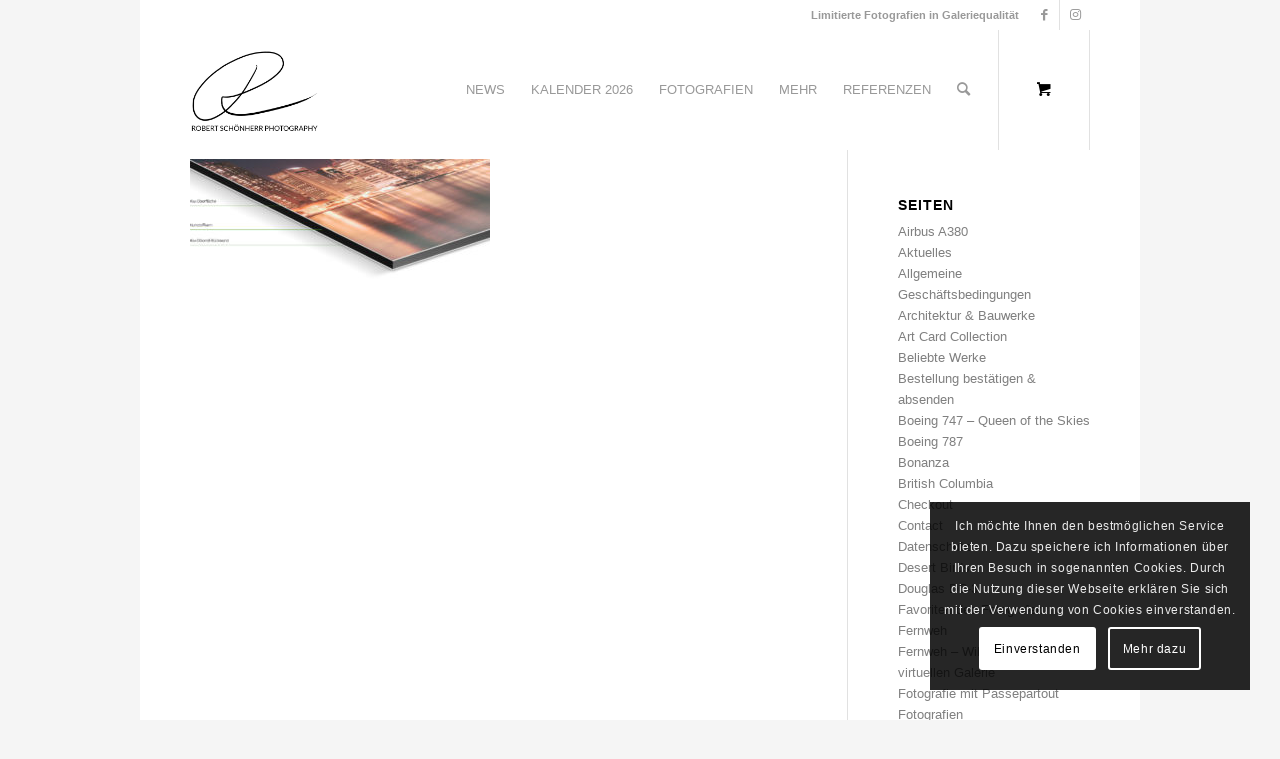

--- FILE ---
content_type: text/html; charset=UTF-8
request_url: https://robertschoenherr.de/material/direktdruck_alu_ecke/
body_size: 19275
content:
<!DOCTYPE html>
<html lang="de" class="html_boxed responsive av-preloader-disabled  html_header_top html_logo_left html_main_nav_header html_menu_right html_custom html_header_sticky html_header_shrinking_disabled html_header_topbar_active html_mobile_menu_phone html_header_searchicon html_content_align_center html_header_unstick_top html_header_stretch_disabled html_minimal_header html_av-overlay-side html_av-overlay-side-minimal html_av-submenu-clone html_entry_id_3056 html_cart_at_menu av-cookies-consent-show-message-bar av-cookies-cookie-consent-enabled av-cookies-can-opt-out av-cookies-user-silent-accept avia-cookie-check-browser-settings av-no-preview av-default-lightbox html_text_menu_active av-mobile-menu-switch-default">
<head>
<meta charset="UTF-8" />


<!-- mobile setting -->
<meta name="viewport" content="width=device-width, initial-scale=1">

<!-- Scripts/CSS and wp_head hook -->
<meta name='robots' content='index, follow, max-image-preview:large, max-snippet:-1, max-video-preview:-1' />
	<style>img:is([sizes="auto" i], [sizes^="auto," i]) { contain-intrinsic-size: 3000px 1500px }</style>
	
				<script type='text/javascript'>

				function avia_cookie_check_sessionStorage()
				{
					//	FF throws error when all cookies blocked !!
					var sessionBlocked = false;
					try
					{
						var test = sessionStorage.getItem( 'aviaCookieRefused' ) != null;
					}
					catch(e)
					{
						sessionBlocked = true;
					}

					var aviaCookieRefused = ! sessionBlocked ? sessionStorage.getItem( 'aviaCookieRefused' ) : null;

					var html = document.getElementsByTagName('html')[0];

					/**
					 * Set a class to avoid calls to sessionStorage
					 */
					if( sessionBlocked || aviaCookieRefused )
					{
						if( html.className.indexOf('av-cookies-session-refused') < 0 )
						{
							html.className += ' av-cookies-session-refused';
						}
					}

					if( sessionBlocked || aviaCookieRefused || document.cookie.match(/aviaCookieConsent/) )
					{
						if( html.className.indexOf('av-cookies-user-silent-accept') >= 0 )
						{
							 html.className = html.className.replace(/\bav-cookies-user-silent-accept\b/g, '');
						}
					}
				}

				avia_cookie_check_sessionStorage();

			</script>
			
	<!-- This site is optimized with the Yoast SEO plugin v25.9 - https://yoast.com/wordpress/plugins/seo/ -->
	<title>- Robert Schönherr Photography</title>
	<link rel="canonical" href="https://robertschoenherr.de/material/direktdruck_alu_ecke/" />
	<meta property="og:locale" content="de_DE" />
	<meta property="og:type" content="article" />
	<meta property="og:title" content="- Robert Schönherr Photography" />
	<meta property="og:url" content="https://robertschoenherr.de/material/direktdruck_alu_ecke/" />
	<meta property="og:site_name" content="Robert Schönherr Photography" />
	<meta property="article:publisher" content="https://www.facebook.com/RobertSchoenherrPhotography" />
	<meta property="article:modified_time" content="2019-09-15T16:55:47+00:00" />
	<meta property="og:image" content="https://robertschoenherr.de/material/direktdruck_alu_ecke" />
	<meta property="og:image:width" content="994" />
	<meta property="og:image:height" content="400" />
	<meta property="og:image:type" content="image/jpeg" />
	<meta name="twitter:card" content="summary_large_image" />
	<script type="application/ld+json" class="yoast-schema-graph">{"@context":"https://schema.org","@graph":[{"@type":"WebPage","@id":"https://robertschoenherr.de/material/direktdruck_alu_ecke/","url":"https://robertschoenherr.de/material/direktdruck_alu_ecke/","name":"- Robert Schönherr Photography","isPartOf":{"@id":"https://robertschoenherr.de/#website"},"primaryImageOfPage":{"@id":"https://robertschoenherr.de/material/direktdruck_alu_ecke/#primaryimage"},"image":{"@id":"https://robertschoenherr.de/material/direktdruck_alu_ecke/#primaryimage"},"thumbnailUrl":"https://robertschoenherr.de/wp-content/uploads/2017/08/direktdruck_alu_ecke.jpg","datePublished":"2017-09-09T17:29:24+00:00","dateModified":"2019-09-15T16:55:47+00:00","breadcrumb":{"@id":"https://robertschoenherr.de/material/direktdruck_alu_ecke/#breadcrumb"},"inLanguage":"de","potentialAction":[{"@type":"ReadAction","target":["https://robertschoenherr.de/material/direktdruck_alu_ecke/"]}]},{"@type":"ImageObject","inLanguage":"de","@id":"https://robertschoenherr.de/material/direktdruck_alu_ecke/#primaryimage","url":"https://robertschoenherr.de/wp-content/uploads/2017/08/direktdruck_alu_ecke.jpg","contentUrl":"https://robertschoenherr.de/wp-content/uploads/2017/08/direktdruck_alu_ecke.jpg","width":994,"height":400},{"@type":"BreadcrumbList","@id":"https://robertschoenherr.de/material/direktdruck_alu_ecke/#breadcrumb","itemListElement":[{"@type":"ListItem","position":1,"name":"Startseite","item":"https://robertschoenherr.de/startseite/"},{"@type":"ListItem","position":2,"name":"Material &#038; Rahmen","item":"https://robertschoenherr.de/material/"}]},{"@type":"WebSite","@id":"https://robertschoenherr.de/#website","url":"https://robertschoenherr.de/","name":"Robert Schönherr Photography","description":"Limitierte Fotografien in Galeriequalität","publisher":{"@id":"https://robertschoenherr.de/#organization"},"potentialAction":[{"@type":"SearchAction","target":{"@type":"EntryPoint","urlTemplate":"https://robertschoenherr.de/?s={search_term_string}"},"query-input":{"@type":"PropertyValueSpecification","valueRequired":true,"valueName":"search_term_string"}}],"inLanguage":"de"},{"@type":"Organization","@id":"https://robertschoenherr.de/#organization","name":"Robert Schönherr Photography","url":"https://robertschoenherr.de/","logo":{"@type":"ImageObject","inLanguage":"de","@id":"https://robertschoenherr.de/#/schema/logo/image/","url":"https://robertschoenherr.de/wp-content/uploads/2018/02/logo-RSP-white-1000-with-border.jpg","contentUrl":"https://robertschoenherr.de/wp-content/uploads/2018/02/logo-RSP-white-1000-with-border.jpg","width":1200,"height":900,"caption":"Robert Schönherr Photography"},"image":{"@id":"https://robertschoenherr.de/#/schema/logo/image/"},"sameAs":["https://www.facebook.com/RobertSchoenherrPhotography","https://www.instagram.com/the.flying.camera/"]}]}</script>
	<!-- / Yoast SEO plugin. -->


<link rel="alternate" type="application/rss+xml" title="Robert Schönherr Photography &raquo; Feed" href="https://robertschoenherr.de/feed/" />
<link rel="alternate" type="application/rss+xml" title="Robert Schönherr Photography &raquo; Kommentar-Feed" href="https://robertschoenherr.de/comments/feed/" />
<script type="text/javascript">
/* <![CDATA[ */
window._wpemojiSettings = {"baseUrl":"https:\/\/s.w.org\/images\/core\/emoji\/16.0.1\/72x72\/","ext":".png","svgUrl":"https:\/\/s.w.org\/images\/core\/emoji\/16.0.1\/svg\/","svgExt":".svg","source":{"concatemoji":"https:\/\/robertschoenherr.de\/wp-includes\/js\/wp-emoji-release.min.js?ver=6.8.3"}};
/*! This file is auto-generated */
!function(s,n){var o,i,e;function c(e){try{var t={supportTests:e,timestamp:(new Date).valueOf()};sessionStorage.setItem(o,JSON.stringify(t))}catch(e){}}function p(e,t,n){e.clearRect(0,0,e.canvas.width,e.canvas.height),e.fillText(t,0,0);var t=new Uint32Array(e.getImageData(0,0,e.canvas.width,e.canvas.height).data),a=(e.clearRect(0,0,e.canvas.width,e.canvas.height),e.fillText(n,0,0),new Uint32Array(e.getImageData(0,0,e.canvas.width,e.canvas.height).data));return t.every(function(e,t){return e===a[t]})}function u(e,t){e.clearRect(0,0,e.canvas.width,e.canvas.height),e.fillText(t,0,0);for(var n=e.getImageData(16,16,1,1),a=0;a<n.data.length;a++)if(0!==n.data[a])return!1;return!0}function f(e,t,n,a){switch(t){case"flag":return n(e,"\ud83c\udff3\ufe0f\u200d\u26a7\ufe0f","\ud83c\udff3\ufe0f\u200b\u26a7\ufe0f")?!1:!n(e,"\ud83c\udde8\ud83c\uddf6","\ud83c\udde8\u200b\ud83c\uddf6")&&!n(e,"\ud83c\udff4\udb40\udc67\udb40\udc62\udb40\udc65\udb40\udc6e\udb40\udc67\udb40\udc7f","\ud83c\udff4\u200b\udb40\udc67\u200b\udb40\udc62\u200b\udb40\udc65\u200b\udb40\udc6e\u200b\udb40\udc67\u200b\udb40\udc7f");case"emoji":return!a(e,"\ud83e\udedf")}return!1}function g(e,t,n,a){var r="undefined"!=typeof WorkerGlobalScope&&self instanceof WorkerGlobalScope?new OffscreenCanvas(300,150):s.createElement("canvas"),o=r.getContext("2d",{willReadFrequently:!0}),i=(o.textBaseline="top",o.font="600 32px Arial",{});return e.forEach(function(e){i[e]=t(o,e,n,a)}),i}function t(e){var t=s.createElement("script");t.src=e,t.defer=!0,s.head.appendChild(t)}"undefined"!=typeof Promise&&(o="wpEmojiSettingsSupports",i=["flag","emoji"],n.supports={everything:!0,everythingExceptFlag:!0},e=new Promise(function(e){s.addEventListener("DOMContentLoaded",e,{once:!0})}),new Promise(function(t){var n=function(){try{var e=JSON.parse(sessionStorage.getItem(o));if("object"==typeof e&&"number"==typeof e.timestamp&&(new Date).valueOf()<e.timestamp+604800&&"object"==typeof e.supportTests)return e.supportTests}catch(e){}return null}();if(!n){if("undefined"!=typeof Worker&&"undefined"!=typeof OffscreenCanvas&&"undefined"!=typeof URL&&URL.createObjectURL&&"undefined"!=typeof Blob)try{var e="postMessage("+g.toString()+"("+[JSON.stringify(i),f.toString(),p.toString(),u.toString()].join(",")+"));",a=new Blob([e],{type:"text/javascript"}),r=new Worker(URL.createObjectURL(a),{name:"wpTestEmojiSupports"});return void(r.onmessage=function(e){c(n=e.data),r.terminate(),t(n)})}catch(e){}c(n=g(i,f,p,u))}t(n)}).then(function(e){for(var t in e)n.supports[t]=e[t],n.supports.everything=n.supports.everything&&n.supports[t],"flag"!==t&&(n.supports.everythingExceptFlag=n.supports.everythingExceptFlag&&n.supports[t]);n.supports.everythingExceptFlag=n.supports.everythingExceptFlag&&!n.supports.flag,n.DOMReady=!1,n.readyCallback=function(){n.DOMReady=!0}}).then(function(){return e}).then(function(){var e;n.supports.everything||(n.readyCallback(),(e=n.source||{}).concatemoji?t(e.concatemoji):e.wpemoji&&e.twemoji&&(t(e.twemoji),t(e.wpemoji)))}))}((window,document),window._wpemojiSettings);
/* ]]> */
</script>
<style id='wp-emoji-styles-inline-css' type='text/css'>

	img.wp-smiley, img.emoji {
		display: inline !important;
		border: none !important;
		box-shadow: none !important;
		height: 1em !important;
		width: 1em !important;
		margin: 0 0.07em !important;
		vertical-align: -0.1em !important;
		background: none !important;
		padding: 0 !important;
	}
</style>
<link rel='stylesheet' id='wp-block-library-css' href='https://robertschoenherr.de/wp-includes/css/dist/block-library/style.min.css?ver=6.8.3' type='text/css' media='all' />
<style id='global-styles-inline-css' type='text/css'>
:root{--wp--preset--aspect-ratio--square: 1;--wp--preset--aspect-ratio--4-3: 4/3;--wp--preset--aspect-ratio--3-4: 3/4;--wp--preset--aspect-ratio--3-2: 3/2;--wp--preset--aspect-ratio--2-3: 2/3;--wp--preset--aspect-ratio--16-9: 16/9;--wp--preset--aspect-ratio--9-16: 9/16;--wp--preset--color--black: #000000;--wp--preset--color--cyan-bluish-gray: #abb8c3;--wp--preset--color--white: #ffffff;--wp--preset--color--pale-pink: #f78da7;--wp--preset--color--vivid-red: #cf2e2e;--wp--preset--color--luminous-vivid-orange: #ff6900;--wp--preset--color--luminous-vivid-amber: #fcb900;--wp--preset--color--light-green-cyan: #7bdcb5;--wp--preset--color--vivid-green-cyan: #00d084;--wp--preset--color--pale-cyan-blue: #8ed1fc;--wp--preset--color--vivid-cyan-blue: #0693e3;--wp--preset--color--vivid-purple: #9b51e0;--wp--preset--color--metallic-red: #b02b2c;--wp--preset--color--maximum-yellow-red: #edae44;--wp--preset--color--yellow-sun: #eeee22;--wp--preset--color--palm-leaf: #83a846;--wp--preset--color--aero: #7bb0e7;--wp--preset--color--old-lavender: #745f7e;--wp--preset--color--steel-teal: #5f8789;--wp--preset--color--raspberry-pink: #d65799;--wp--preset--color--medium-turquoise: #4ecac2;--wp--preset--gradient--vivid-cyan-blue-to-vivid-purple: linear-gradient(135deg,rgba(6,147,227,1) 0%,rgb(155,81,224) 100%);--wp--preset--gradient--light-green-cyan-to-vivid-green-cyan: linear-gradient(135deg,rgb(122,220,180) 0%,rgb(0,208,130) 100%);--wp--preset--gradient--luminous-vivid-amber-to-luminous-vivid-orange: linear-gradient(135deg,rgba(252,185,0,1) 0%,rgba(255,105,0,1) 100%);--wp--preset--gradient--luminous-vivid-orange-to-vivid-red: linear-gradient(135deg,rgba(255,105,0,1) 0%,rgb(207,46,46) 100%);--wp--preset--gradient--very-light-gray-to-cyan-bluish-gray: linear-gradient(135deg,rgb(238,238,238) 0%,rgb(169,184,195) 100%);--wp--preset--gradient--cool-to-warm-spectrum: linear-gradient(135deg,rgb(74,234,220) 0%,rgb(151,120,209) 20%,rgb(207,42,186) 40%,rgb(238,44,130) 60%,rgb(251,105,98) 80%,rgb(254,248,76) 100%);--wp--preset--gradient--blush-light-purple: linear-gradient(135deg,rgb(255,206,236) 0%,rgb(152,150,240) 100%);--wp--preset--gradient--blush-bordeaux: linear-gradient(135deg,rgb(254,205,165) 0%,rgb(254,45,45) 50%,rgb(107,0,62) 100%);--wp--preset--gradient--luminous-dusk: linear-gradient(135deg,rgb(255,203,112) 0%,rgb(199,81,192) 50%,rgb(65,88,208) 100%);--wp--preset--gradient--pale-ocean: linear-gradient(135deg,rgb(255,245,203) 0%,rgb(182,227,212) 50%,rgb(51,167,181) 100%);--wp--preset--gradient--electric-grass: linear-gradient(135deg,rgb(202,248,128) 0%,rgb(113,206,126) 100%);--wp--preset--gradient--midnight: linear-gradient(135deg,rgb(2,3,129) 0%,rgb(40,116,252) 100%);--wp--preset--font-size--small: 1rem;--wp--preset--font-size--medium: 1.125rem;--wp--preset--font-size--large: 1.75rem;--wp--preset--font-size--x-large: clamp(1.75rem, 3vw, 2.25rem);--wp--preset--spacing--20: 0.44rem;--wp--preset--spacing--30: 0.67rem;--wp--preset--spacing--40: 1rem;--wp--preset--spacing--50: 1.5rem;--wp--preset--spacing--60: 2.25rem;--wp--preset--spacing--70: 3.38rem;--wp--preset--spacing--80: 5.06rem;--wp--preset--shadow--natural: 6px 6px 9px rgba(0, 0, 0, 0.2);--wp--preset--shadow--deep: 12px 12px 50px rgba(0, 0, 0, 0.4);--wp--preset--shadow--sharp: 6px 6px 0px rgba(0, 0, 0, 0.2);--wp--preset--shadow--outlined: 6px 6px 0px -3px rgba(255, 255, 255, 1), 6px 6px rgba(0, 0, 0, 1);--wp--preset--shadow--crisp: 6px 6px 0px rgba(0, 0, 0, 1);}:root { --wp--style--global--content-size: 800px;--wp--style--global--wide-size: 1130px; }:where(body) { margin: 0; }.wp-site-blocks > .alignleft { float: left; margin-right: 2em; }.wp-site-blocks > .alignright { float: right; margin-left: 2em; }.wp-site-blocks > .aligncenter { justify-content: center; margin-left: auto; margin-right: auto; }:where(.is-layout-flex){gap: 0.5em;}:where(.is-layout-grid){gap: 0.5em;}.is-layout-flow > .alignleft{float: left;margin-inline-start: 0;margin-inline-end: 2em;}.is-layout-flow > .alignright{float: right;margin-inline-start: 2em;margin-inline-end: 0;}.is-layout-flow > .aligncenter{margin-left: auto !important;margin-right: auto !important;}.is-layout-constrained > .alignleft{float: left;margin-inline-start: 0;margin-inline-end: 2em;}.is-layout-constrained > .alignright{float: right;margin-inline-start: 2em;margin-inline-end: 0;}.is-layout-constrained > .aligncenter{margin-left: auto !important;margin-right: auto !important;}.is-layout-constrained > :where(:not(.alignleft):not(.alignright):not(.alignfull)){max-width: var(--wp--style--global--content-size);margin-left: auto !important;margin-right: auto !important;}.is-layout-constrained > .alignwide{max-width: var(--wp--style--global--wide-size);}body .is-layout-flex{display: flex;}.is-layout-flex{flex-wrap: wrap;align-items: center;}.is-layout-flex > :is(*, div){margin: 0;}body .is-layout-grid{display: grid;}.is-layout-grid > :is(*, div){margin: 0;}body{padding-top: 0px;padding-right: 0px;padding-bottom: 0px;padding-left: 0px;}a:where(:not(.wp-element-button)){text-decoration: underline;}:root :where(.wp-element-button, .wp-block-button__link){background-color: #32373c;border-width: 0;color: #fff;font-family: inherit;font-size: inherit;line-height: inherit;padding: calc(0.667em + 2px) calc(1.333em + 2px);text-decoration: none;}.has-black-color{color: var(--wp--preset--color--black) !important;}.has-cyan-bluish-gray-color{color: var(--wp--preset--color--cyan-bluish-gray) !important;}.has-white-color{color: var(--wp--preset--color--white) !important;}.has-pale-pink-color{color: var(--wp--preset--color--pale-pink) !important;}.has-vivid-red-color{color: var(--wp--preset--color--vivid-red) !important;}.has-luminous-vivid-orange-color{color: var(--wp--preset--color--luminous-vivid-orange) !important;}.has-luminous-vivid-amber-color{color: var(--wp--preset--color--luminous-vivid-amber) !important;}.has-light-green-cyan-color{color: var(--wp--preset--color--light-green-cyan) !important;}.has-vivid-green-cyan-color{color: var(--wp--preset--color--vivid-green-cyan) !important;}.has-pale-cyan-blue-color{color: var(--wp--preset--color--pale-cyan-blue) !important;}.has-vivid-cyan-blue-color{color: var(--wp--preset--color--vivid-cyan-blue) !important;}.has-vivid-purple-color{color: var(--wp--preset--color--vivid-purple) !important;}.has-metallic-red-color{color: var(--wp--preset--color--metallic-red) !important;}.has-maximum-yellow-red-color{color: var(--wp--preset--color--maximum-yellow-red) !important;}.has-yellow-sun-color{color: var(--wp--preset--color--yellow-sun) !important;}.has-palm-leaf-color{color: var(--wp--preset--color--palm-leaf) !important;}.has-aero-color{color: var(--wp--preset--color--aero) !important;}.has-old-lavender-color{color: var(--wp--preset--color--old-lavender) !important;}.has-steel-teal-color{color: var(--wp--preset--color--steel-teal) !important;}.has-raspberry-pink-color{color: var(--wp--preset--color--raspberry-pink) !important;}.has-medium-turquoise-color{color: var(--wp--preset--color--medium-turquoise) !important;}.has-black-background-color{background-color: var(--wp--preset--color--black) !important;}.has-cyan-bluish-gray-background-color{background-color: var(--wp--preset--color--cyan-bluish-gray) !important;}.has-white-background-color{background-color: var(--wp--preset--color--white) !important;}.has-pale-pink-background-color{background-color: var(--wp--preset--color--pale-pink) !important;}.has-vivid-red-background-color{background-color: var(--wp--preset--color--vivid-red) !important;}.has-luminous-vivid-orange-background-color{background-color: var(--wp--preset--color--luminous-vivid-orange) !important;}.has-luminous-vivid-amber-background-color{background-color: var(--wp--preset--color--luminous-vivid-amber) !important;}.has-light-green-cyan-background-color{background-color: var(--wp--preset--color--light-green-cyan) !important;}.has-vivid-green-cyan-background-color{background-color: var(--wp--preset--color--vivid-green-cyan) !important;}.has-pale-cyan-blue-background-color{background-color: var(--wp--preset--color--pale-cyan-blue) !important;}.has-vivid-cyan-blue-background-color{background-color: var(--wp--preset--color--vivid-cyan-blue) !important;}.has-vivid-purple-background-color{background-color: var(--wp--preset--color--vivid-purple) !important;}.has-metallic-red-background-color{background-color: var(--wp--preset--color--metallic-red) !important;}.has-maximum-yellow-red-background-color{background-color: var(--wp--preset--color--maximum-yellow-red) !important;}.has-yellow-sun-background-color{background-color: var(--wp--preset--color--yellow-sun) !important;}.has-palm-leaf-background-color{background-color: var(--wp--preset--color--palm-leaf) !important;}.has-aero-background-color{background-color: var(--wp--preset--color--aero) !important;}.has-old-lavender-background-color{background-color: var(--wp--preset--color--old-lavender) !important;}.has-steel-teal-background-color{background-color: var(--wp--preset--color--steel-teal) !important;}.has-raspberry-pink-background-color{background-color: var(--wp--preset--color--raspberry-pink) !important;}.has-medium-turquoise-background-color{background-color: var(--wp--preset--color--medium-turquoise) !important;}.has-black-border-color{border-color: var(--wp--preset--color--black) !important;}.has-cyan-bluish-gray-border-color{border-color: var(--wp--preset--color--cyan-bluish-gray) !important;}.has-white-border-color{border-color: var(--wp--preset--color--white) !important;}.has-pale-pink-border-color{border-color: var(--wp--preset--color--pale-pink) !important;}.has-vivid-red-border-color{border-color: var(--wp--preset--color--vivid-red) !important;}.has-luminous-vivid-orange-border-color{border-color: var(--wp--preset--color--luminous-vivid-orange) !important;}.has-luminous-vivid-amber-border-color{border-color: var(--wp--preset--color--luminous-vivid-amber) !important;}.has-light-green-cyan-border-color{border-color: var(--wp--preset--color--light-green-cyan) !important;}.has-vivid-green-cyan-border-color{border-color: var(--wp--preset--color--vivid-green-cyan) !important;}.has-pale-cyan-blue-border-color{border-color: var(--wp--preset--color--pale-cyan-blue) !important;}.has-vivid-cyan-blue-border-color{border-color: var(--wp--preset--color--vivid-cyan-blue) !important;}.has-vivid-purple-border-color{border-color: var(--wp--preset--color--vivid-purple) !important;}.has-metallic-red-border-color{border-color: var(--wp--preset--color--metallic-red) !important;}.has-maximum-yellow-red-border-color{border-color: var(--wp--preset--color--maximum-yellow-red) !important;}.has-yellow-sun-border-color{border-color: var(--wp--preset--color--yellow-sun) !important;}.has-palm-leaf-border-color{border-color: var(--wp--preset--color--palm-leaf) !important;}.has-aero-border-color{border-color: var(--wp--preset--color--aero) !important;}.has-old-lavender-border-color{border-color: var(--wp--preset--color--old-lavender) !important;}.has-steel-teal-border-color{border-color: var(--wp--preset--color--steel-teal) !important;}.has-raspberry-pink-border-color{border-color: var(--wp--preset--color--raspberry-pink) !important;}.has-medium-turquoise-border-color{border-color: var(--wp--preset--color--medium-turquoise) !important;}.has-vivid-cyan-blue-to-vivid-purple-gradient-background{background: var(--wp--preset--gradient--vivid-cyan-blue-to-vivid-purple) !important;}.has-light-green-cyan-to-vivid-green-cyan-gradient-background{background: var(--wp--preset--gradient--light-green-cyan-to-vivid-green-cyan) !important;}.has-luminous-vivid-amber-to-luminous-vivid-orange-gradient-background{background: var(--wp--preset--gradient--luminous-vivid-amber-to-luminous-vivid-orange) !important;}.has-luminous-vivid-orange-to-vivid-red-gradient-background{background: var(--wp--preset--gradient--luminous-vivid-orange-to-vivid-red) !important;}.has-very-light-gray-to-cyan-bluish-gray-gradient-background{background: var(--wp--preset--gradient--very-light-gray-to-cyan-bluish-gray) !important;}.has-cool-to-warm-spectrum-gradient-background{background: var(--wp--preset--gradient--cool-to-warm-spectrum) !important;}.has-blush-light-purple-gradient-background{background: var(--wp--preset--gradient--blush-light-purple) !important;}.has-blush-bordeaux-gradient-background{background: var(--wp--preset--gradient--blush-bordeaux) !important;}.has-luminous-dusk-gradient-background{background: var(--wp--preset--gradient--luminous-dusk) !important;}.has-pale-ocean-gradient-background{background: var(--wp--preset--gradient--pale-ocean) !important;}.has-electric-grass-gradient-background{background: var(--wp--preset--gradient--electric-grass) !important;}.has-midnight-gradient-background{background: var(--wp--preset--gradient--midnight) !important;}.has-small-font-size{font-size: var(--wp--preset--font-size--small) !important;}.has-medium-font-size{font-size: var(--wp--preset--font-size--medium) !important;}.has-large-font-size{font-size: var(--wp--preset--font-size--large) !important;}.has-x-large-font-size{font-size: var(--wp--preset--font-size--x-large) !important;}
:where(.wp-block-post-template.is-layout-flex){gap: 1.25em;}:where(.wp-block-post-template.is-layout-grid){gap: 1.25em;}
:where(.wp-block-columns.is-layout-flex){gap: 2em;}:where(.wp-block-columns.is-layout-grid){gap: 2em;}
:root :where(.wp-block-pullquote){font-size: 1.5em;line-height: 1.6;}
</style>
<link rel='stylesheet' id='wcpbc_widget_css-css' href='https://robertschoenherr.de/wp-content/plugins/woo-products-by-category/public/wcpbc-styles.css?ver=1.3.0' type='text/css' media='all' />
<style id='woocommerce-inline-inline-css' type='text/css'>
.woocommerce form .form-row .required { visibility: visible; }
</style>
<link rel='stylesheet' id='aws-style-css' href='https://robertschoenherr.de/wp-content/plugins/advanced-woo-search/assets/css/common.min.css?ver=3.44' type='text/css' media='all' />
<link rel='stylesheet' id='brands-styles-css' href='https://robertschoenherr.de/wp-content/plugins/woocommerce/assets/css/brands.css?ver=10.1.3' type='text/css' media='all' />
<link rel='stylesheet' id='woocommerce-de_frontend_styles-css' href='https://robertschoenherr.de/wp-content/plugins/woocommerce-german-market/css/frontend.min.css?ver=3.13.1' type='text/css' media='all' />
<link rel='stylesheet' id='avia-merged-styles-css' href='https://robertschoenherr.de/wp-content/uploads/dynamic_avia/avia-merged-styles-e98664194c0787041baa25b4d998e64e---64efa1fce4614.css' type='text/css' media='all' />
<script type="text/javascript" src="https://robertschoenherr.de/wp-includes/js/jquery/jquery.min.js?ver=3.7.1" id="jquery-core-js"></script>
<script type="text/javascript" src="https://robertschoenherr.de/wp-includes/js/jquery/jquery-migrate.min.js?ver=3.4.1" id="jquery-migrate-js"></script>
<script type="text/javascript" src="https://robertschoenherr.de/wp-content/plugins/woocommerce/assets/js/jquery-blockui/jquery.blockUI.min.js?ver=2.7.0-wc.10.1.3" id="jquery-blockui-js" defer="defer" data-wp-strategy="defer"></script>
<script type="text/javascript" id="wc-add-to-cart-js-extra">
/* <![CDATA[ */
var wc_add_to_cart_params = {"ajax_url":"\/wp-admin\/admin-ajax.php","wc_ajax_url":"\/?wc-ajax=%%endpoint%%","i18n_view_cart":"Warenkorb anzeigen","cart_url":"https:\/\/robertschoenherr.de\/cart\/","is_cart":"","cart_redirect_after_add":"no"};
/* ]]> */
</script>
<script type="text/javascript" src="https://robertschoenherr.de/wp-content/plugins/woocommerce/assets/js/frontend/add-to-cart.min.js?ver=10.1.3" id="wc-add-to-cart-js" defer="defer" data-wp-strategy="defer"></script>
<script type="text/javascript" src="https://robertschoenherr.de/wp-content/plugins/woocommerce/assets/js/js-cookie/js.cookie.min.js?ver=2.1.4-wc.10.1.3" id="js-cookie-js" defer="defer" data-wp-strategy="defer"></script>
<script type="text/javascript" id="woocommerce-js-extra">
/* <![CDATA[ */
var woocommerce_params = {"ajax_url":"\/wp-admin\/admin-ajax.php","wc_ajax_url":"\/?wc-ajax=%%endpoint%%","i18n_password_show":"Passwort anzeigen","i18n_password_hide":"Passwort verbergen"};
/* ]]> */
</script>
<script type="text/javascript" src="https://robertschoenherr.de/wp-content/plugins/woocommerce/assets/js/frontend/woocommerce.min.js?ver=10.1.3" id="woocommerce-js" defer="defer" data-wp-strategy="defer"></script>
<script type="text/javascript" id="woocommerce_de_frontend-js-extra">
/* <![CDATA[ */
var sepa_ajax_object = {"ajax_url":"https:\/\/robertschoenherr.de\/wp-admin\/admin-ajax.php","nonce":"0e3ae0a60b"};
var woocommerce_remove_updated_totals = {"val":"0"};
var woocommerce_payment_update = {"val":"1"};
var german_market_price_variable_products = {"val":"gm_default"};
var german_market_price_variable_theme_extra_element = {"val":"none"};
var ship_different_address = {"message":"<p class=\"woocommerce-notice woocommerce-notice--info woocommerce-info\" id=\"german-market-puchase-on-account-message\">\"Lieferung an eine andere Adresse senden\" ist f\u00fcr die gew\u00e4hlte Zahlungsart \"Kauf auf Rechnung\" nicht verf\u00fcgbar und wurde deaktiviert!<\/p>","before_element":".woocommerce-checkout-payment"};
/* ]]> */
</script>
<script type="text/javascript" src="https://robertschoenherr.de/wp-content/plugins/woocommerce-german-market/js/WooCommerce-German-Market-Frontend.min.js?ver=3.13.1" id="woocommerce_de_frontend-js"></script>
<link rel="https://api.w.org/" href="https://robertschoenherr.de/wp-json/" /><link rel="alternate" title="JSON" type="application/json" href="https://robertschoenherr.de/wp-json/wp/v2/media/3056" /><link rel="EditURI" type="application/rsd+xml" title="RSD" href="https://robertschoenherr.de/xmlrpc.php?rsd" />
<meta name="generator" content="WordPress 6.8.3" />
<meta name="generator" content="WooCommerce 10.1.3" />
<link rel='shortlink' href='https://robertschoenherr.de/?p=3056' />
<link rel="alternate" title="oEmbed (JSON)" type="application/json+oembed" href="https://robertschoenherr.de/wp-json/oembed/1.0/embed?url=https%3A%2F%2Frobertschoenherr.de%2Fmaterial%2Fdirektdruck_alu_ecke%2F" />
<link rel="alternate" title="oEmbed (XML)" type="text/xml+oembed" href="https://robertschoenherr.de/wp-json/oembed/1.0/embed?url=https%3A%2F%2Frobertschoenherr.de%2Fmaterial%2Fdirektdruck_alu_ecke%2F&#038;format=xml" />
<link rel="profile" href="https://gmpg.org/xfn/11" />
<link rel="alternate" type="application/rss+xml" title="Robert Schönherr Photography RSS2 Feed" href="https://robertschoenherr.de/feed/" />
<link rel="pingback" href="https://robertschoenherr.de/xmlrpc.php" />

<style type='text/css' media='screen'>
 #top #header_main > .container, #top #header_main > .container .main_menu  .av-main-nav > li > a, #top #header_main #menu-item-shop .cart_dropdown_link{ height:120px; line-height: 120px; }
 .html_top_nav_header .av-logo-container{ height:120px;  }
 .html_header_top.html_header_sticky #top #wrap_all #main{ padding-top:148px; } 
</style>
<!--[if lt IE 9]><script src="https://robertschoenherr.de/wp-content/themes/enfold/js/html5shiv.js"></script><![endif]-->
<link rel="icon" href="https://robertschoenherr.de/wp-content/uploads/2017/07/favicon.ico" type="image/x-icon">
	<noscript><style>.woocommerce-product-gallery{ opacity: 1 !important; }</style></noscript>
	
<!-- To speed up the rendering and to display the site as fast as possible to the user we include some styles and scripts for above the fold content inline -->
<script type="text/javascript">'use strict';var avia_is_mobile=!1;if(/Android|webOS|iPhone|iPad|iPod|BlackBerry|IEMobile|Opera Mini/i.test(navigator.userAgent)&&'ontouchstart' in document.documentElement){avia_is_mobile=!0;document.documentElement.className+=' avia_mobile '}
else{document.documentElement.className+=' avia_desktop '};document.documentElement.className+=' js_active ';(function(){var e=['-webkit-','-moz-','-ms-',''],n='',o=!1,a=!1;for(var t in e){if(e[t]+'transform' in document.documentElement.style){o=!0;n=e[t]+'transform'};if(e[t]+'perspective' in document.documentElement.style){a=!0}};if(o){document.documentElement.className+=' avia_transform '};if(a){document.documentElement.className+=' avia_transform3d '};if(typeof document.getElementsByClassName=='function'&&typeof document.documentElement.getBoundingClientRect=='function'&&avia_is_mobile==!1){if(n&&window.innerHeight>0){setTimeout(function(){var e=0,o={},a=0,t=document.getElementsByClassName('av-parallax'),i=window.pageYOffset||document.documentElement.scrollTop;for(e=0;e<t.length;e++){t[e].style.top='0px';o=t[e].getBoundingClientRect();a=Math.ceil((window.innerHeight+i-o.top)*0.3);t[e].style[n]='translate(0px, '+a+'px)';t[e].style.top='auto';t[e].className+=' enabled-parallax '}},50)}}})();</script><style type='text/css'>
@font-face {font-family: 'entypo-fontello'; font-weight: normal; font-style: normal; font-display: auto;
src: url('https://robertschoenherr.de/wp-content/themes/enfold/config-templatebuilder/avia-template-builder/assets/fonts/entypo-fontello.woff2') format('woff2'),
url('https://robertschoenherr.de/wp-content/themes/enfold/config-templatebuilder/avia-template-builder/assets/fonts/entypo-fontello.woff') format('woff'),
url('https://robertschoenherr.de/wp-content/themes/enfold/config-templatebuilder/avia-template-builder/assets/fonts/entypo-fontello.ttf') format('truetype'),
url('https://robertschoenherr.de/wp-content/themes/enfold/config-templatebuilder/avia-template-builder/assets/fonts/entypo-fontello.svg#entypo-fontello') format('svg'),
url('https://robertschoenherr.de/wp-content/themes/enfold/config-templatebuilder/avia-template-builder/assets/fonts/entypo-fontello.eot'),
url('https://robertschoenherr.de/wp-content/themes/enfold/config-templatebuilder/avia-template-builder/assets/fonts/entypo-fontello.eot?#iefix') format('embedded-opentype');
} #top .avia-font-entypo-fontello, body .avia-font-entypo-fontello, html body [data-av_iconfont='entypo-fontello']:before{ font-family: 'entypo-fontello'; }
</style>

<!--
Debugging Info for Theme support: 

Theme: Enfold
Version: 5.1.2
Installed: enfold
AviaFramework Version: 5.0
AviaBuilder Version: 4.8
aviaElementManager Version: 1.0.1
ML:512-PU:168-PLA:14
WP:6.8.3
Compress: CSS:all theme files - JS:all theme files
Updates: enabled - token has changed and not verified
PLAu:12
-->
</head>

<body data-rsssl=1 id="top" class="attachment wp-singular attachment-template-default attachmentid-3056 attachment-jpeg wp-theme-enfold boxed rtl_columns av-curtain-numeric lucida sans-websave lucida_sans georgia-websave georgia  theme-enfold woocommerce-no-js avia-responsive-images-support avia-woocommerce-30" itemscope="itemscope" itemtype="https://schema.org/WebPage" >

	
	<div id='wrap_all'>

	
<header id='header' class='all_colors header_color light_bg_color  av_header_top av_logo_left av_main_nav_header av_menu_right av_custom av_header_sticky av_header_shrinking_disabled av_header_stretch_disabled av_mobile_menu_phone av_header_searchicon av_header_unstick_top av_minimal_header av_bottom_nav_disabled  av_header_border_disabled'  role="banner" itemscope="itemscope" itemtype="https://schema.org/WPHeader" >

		<div id='header_meta' class='container_wrap container_wrap_meta  av_icon_active_right av_extra_header_active av_phone_active_right av_entry_id_3056'>

			      <div class='container'>
			      <ul class='noLightbox social_bookmarks icon_count_2'><li class='social_bookmarks_facebook av-social-link-facebook social_icon_1'><a target="_blank" aria-label="Link zu Facebook" href='https://de-de.facebook.com/Robert-Schönherr-Photography-130035480397716/' aria-hidden='false' data-av_icon='' data-av_iconfont='entypo-fontello' title='Facebook' rel="noopener"><span class='avia_hidden_link_text'>Facebook</span></a></li><li class='social_bookmarks_instagram av-social-link-instagram social_icon_2'><a target="_blank" aria-label="Link zu Instagram" href='https://www.instagram.com/the.flying.camera/' aria-hidden='false' data-av_icon='' data-av_iconfont='entypo-fontello' title='Instagram' rel="noopener"><span class='avia_hidden_link_text'>Instagram</span></a></li></ul><div class='phone-info '><div>Limitierte Fotografien in Galeriequalität</div></div>			      </div>
		</div>

		<div  id='header_main' class='container_wrap container_wrap_logo'>

        <div class='container av-logo-container'><div class='inner-container'><span class='logo avia-standard-logo'><a href='https://robertschoenherr.de/' class=''><img src="https://robertschoenherr.de/wp-content/uploads/2018/02/logo-RSP-white-1000-with-border-2018.jpg" srcset="https://robertschoenherr.de/wp-content/uploads/2018/02/logo-RSP-white-1000-with-border-2018.jpg 1017w, https://robertschoenherr.de/wp-content/uploads/2018/02/logo-RSP-white-1000-with-border-2018-450x398.jpg 450w, https://robertschoenherr.de/wp-content/uploads/2018/02/logo-RSP-white-1000-with-border-2018-300x265.jpg 300w, https://robertschoenherr.de/wp-content/uploads/2018/02/logo-RSP-white-1000-with-border-2018-768x680.jpg 768w, https://robertschoenherr.de/wp-content/uploads/2018/02/logo-RSP-white-1000-with-border-2018-705x624.jpg 705w" sizes="(max-width: 1017px) 100vw, 1017px" height="100" width="300" alt='Robert Schönherr Photography' title='' /></a></span><nav class='main_menu' data-selectname='Wähle eine Seite'  role="navigation" itemscope="itemscope" itemtype="https://schema.org/SiteNavigationElement" ><div class="avia-menu av-main-nav-wrap"><ul role="menu" class="menu av-main-nav" id="avia-menu"><li role="menuitem" id="menu-item-10215" class="menu-item menu-item-type-post_type menu-item-object-page menu-item-mega-parent  menu-item-top-level menu-item-top-level-1"><a href="https://robertschoenherr.de/news/" itemprop="url" tabindex="0"><span class="avia-bullet"></span><span class="avia-menu-text">NEWS</span><span class="avia-menu-fx"><span class="avia-arrow-wrap"><span class="avia-arrow"></span></span></span></a></li>
<li role="menuitem" id="menu-item-42495" class="menu-item menu-item-type-custom menu-item-object-custom menu-item-mega-parent  menu-item-top-level menu-item-top-level-2"><a href="https://robertschoenherr.de/produkt/kalender2026/" itemprop="url" tabindex="0"><span class="avia-bullet"></span><span class="avia-menu-text">KALENDER 2026</span><span class="avia-menu-fx"><span class="avia-arrow-wrap"><span class="avia-arrow"></span></span></span></a></li>
<li role="menuitem" id="menu-item-11248" class="menu-item menu-item-type-custom menu-item-object-custom menu-item-has-children menu-item-mega-parent  menu-item-top-level menu-item-top-level-3"><a href="#" itemprop="url" tabindex="0"><span class="avia-bullet"></span><span class="avia-menu-text">FOTOGRAFIEN</span><span class="avia-menu-fx"><span class="avia-arrow-wrap"><span class="avia-arrow"></span></span></span></a>
<div class='avia_mega_div avia_mega3 nine units'>

<ul class="sub-menu">
	<li role="menuitem" id="menu-item-10506" class="menu-item menu-item-type-custom menu-item-object-custom menu-item-has-children avia_mega_menu_columns_3 three units  avia_mega_menu_columns_first"><span class='mega_menu_title heading-color av-special-font'>AKTUELLES</span>
	<ul class="sub-menu">
		<li role="menuitem" id="menu-item-18721" class="menu-item menu-item-type-post_type menu-item-object-page"><a href="https://robertschoenherr.de/suche/" itemprop="url" tabindex="0"><span class="avia-bullet"></span><span class="avia-menu-text">Fotografien finden</span></a></li>
		<li role="menuitem" id="menu-item-19504" class="menu-item menu-item-type-post_type menu-item-object-page"><a href="https://robertschoenherr.de/neue-werke/" itemprop="url" tabindex="0"><span class="avia-bullet"></span><span class="avia-menu-text">Neue Werke</span></a></li>
		<li role="menuitem" id="menu-item-19514" class="menu-item menu-item-type-post_type menu-item-object-page"><a href="https://robertschoenherr.de/beliebte-werke/" itemprop="url" tabindex="0"><span class="avia-bullet"></span><span class="avia-menu-text">Beliebte Werke</span></a></li>
		<li role="menuitem" id="menu-item-19524" class="menu-item menu-item-type-post_type menu-item-object-page"><a href="https://robertschoenherr.de/roberts-favoriten/" itemprop="url" tabindex="0"><span class="avia-bullet"></span><span class="avia-menu-text">Favoriten des Fotografen</span></a></li>
		<li role="menuitem" id="menu-item-19475" class="menu-item menu-item-type-custom menu-item-object-custom"><a href="https://robertschoenherr.de/produkt/gutschein/" itemprop="url" tabindex="0"><span class="avia-bullet"></span><span class="avia-menu-text">Gutschein kaufen</span></a></li>
	</ul>
</li>
	<li role="menuitem" id="menu-item-10504" class="menu-item menu-item-type-custom menu-item-object-custom menu-item-has-children avia_mega_menu_columns_3 three units "><span class='mega_menu_title heading-color av-special-font'>KOLLEKTIONEN</span>
	<ul class="sub-menu">
		<li role="menuitem" id="menu-item-15108" class="menu-item menu-item-type-custom menu-item-object-custom"><a href="https://robertschoenherr.de/airbus-a380/" itemprop="url" tabindex="0"><span class="avia-bullet"></span><span class="avia-menu-text">Airbus A380</span></a></li>
		<li role="menuitem" id="menu-item-13108" class="menu-item menu-item-type-post_type menu-item-object-page"><a href="https://robertschoenherr.de/b747/" itemprop="url" tabindex="0"><span class="avia-bullet"></span><span class="avia-menu-text">Boeing 747</span></a></li>
		<li role="menuitem" id="menu-item-37420" class="menu-item menu-item-type-post_type menu-item-object-page"><a href="https://robertschoenherr.de/b787/" itemprop="url" tabindex="0"><span class="avia-bullet"></span><span class="avia-menu-text">Boeing 787</span></a></li>
		<li role="menuitem" id="menu-item-29767" class="menu-item menu-item-type-post_type menu-item-object-page"><a href="https://robertschoenherr.de/bonanza/" itemprop="url" tabindex="0"><span class="avia-bullet"></span><span class="avia-menu-text">Bonanza</span></a></li>
		<li role="menuitem" id="menu-item-17241" class="menu-item menu-item-type-post_type menu-item-object-page"><a href="https://robertschoenherr.de/british-columbia/" itemprop="url" tabindex="0"><span class="avia-bullet"></span><span class="avia-menu-text">British Columbia</span></a></li>
		<li role="menuitem" id="menu-item-32054" class="menu-item menu-item-type-post_type menu-item-object-page"><a href="https://robertschoenherr.de/desertbirds/" itemprop="url" tabindex="0"><span class="avia-bullet"></span><span class="avia-menu-text">Desert Birds</span></a></li>
		<li role="menuitem" id="menu-item-38571" class="menu-item menu-item-type-post_type menu-item-object-page"><a href="https://robertschoenherr.de/douglas-dc-3/" itemprop="url" tabindex="0"><span class="avia-bullet"></span><span class="avia-menu-text">Douglas DC-3</span></a></li>
		<li role="menuitem" id="menu-item-17580" class="menu-item menu-item-type-post_type menu-item-object-page"><a href="https://robertschoenherr.de/ham/" itemprop="url" tabindex="0"><span class="avia-bullet"></span><span class="avia-menu-text">Hamburg</span></a></li>
		<li role="menuitem" id="menu-item-27789" class="menu-item menu-item-type-post_type menu-item-object-page"><a href="https://robertschoenherr.de/island/" itemprop="url" tabindex="0"><span class="avia-bullet"></span><span class="avia-menu-text">Island</span></a></li>
		<li role="menuitem" id="menu-item-4548" class="menu-item menu-item-type-custom menu-item-object-custom"><a href="https://robertschoenherr.de/japan" itemprop="url" tabindex="0"><span class="avia-bullet"></span><span class="avia-menu-text">Japan</span></a></li>
		<li role="menuitem" id="menu-item-4549" class="menu-item menu-item-type-custom menu-item-object-custom"><a href="https://robertschoenherr.de/lava" itemprop="url" tabindex="0"><span class="avia-bullet"></span><span class="avia-menu-text">Lava</span></a></li>
		<li role="menuitem" id="menu-item-10974" class="menu-item menu-item-type-post_type menu-item-object-page"><a href="https://robertschoenherr.de/leuchttuerme/" itemprop="url" tabindex="0"><span class="avia-bullet"></span><span class="avia-menu-text">Leuchttürme</span></a></li>
		<li role="menuitem" id="menu-item-14978" class="menu-item menu-item-type-custom menu-item-object-custom"><a href="https://robertschoenherr.de/los-angeles/" itemprop="url" tabindex="0"><span class="avia-bullet"></span><span class="avia-menu-text">Los Angeles</span></a></li>
		<li role="menuitem" id="menu-item-36079" class="menu-item menu-item-type-post_type menu-item-object-page"><a href="https://robertschoenherr.de/san-francisco/" itemprop="url" tabindex="0"><span class="avia-bullet"></span><span class="avia-menu-text">San Francisco</span></a></li>
		<li role="menuitem" id="menu-item-15105" class="menu-item menu-item-type-custom menu-item-object-custom"><a href="https://robertschoenherr.de/schweden" itemprop="url" tabindex="0"><span class="avia-bullet"></span><span class="avia-menu-text">Schweden</span></a></li>
		<li role="menuitem" id="menu-item-39620" class="menu-item menu-item-type-post_type menu-item-object-page"><a href="https://robertschoenherr.de/sensual-women/" itemprop="url" tabindex="0"><span class="avia-bullet"></span><span class="avia-menu-text">Sensual Art</span></a></li>
		<li role="menuitem" id="menu-item-15104" class="menu-item menu-item-type-custom menu-item-object-custom"><a href="https://robertschoenherr.de/streets-of-the-world/" itemprop="url" tabindex="0"><span class="avia-bullet"></span><span class="avia-menu-text">Streets of the World</span></a></li>
		<li role="menuitem" id="menu-item-24313" class="menu-item menu-item-type-post_type menu-item-object-page"><a href="https://robertschoenherr.de/ueber-den-wolken/" itemprop="url" tabindex="0"><span class="avia-bullet"></span><span class="avia-menu-text">Über den Wolken</span></a></li>
	</ul>
</li>
	<li role="menuitem" id="menu-item-10505" class="menu-item menu-item-type-custom menu-item-object-custom menu-item-has-children avia_mega_menu_columns_3 three units avia_mega_menu_columns_last"><span class='mega_menu_title heading-color av-special-font'>THEMEN</span>
	<ul class="sub-menu">
		<li role="menuitem" id="menu-item-4553" class="menu-item menu-item-type-custom menu-item-object-custom"><a href="https://robertschoenherr.de/architektur/" itemprop="url" tabindex="0"><span class="avia-bullet"></span><span class="avia-menu-text">Architektur &#038; Bauwerke</span></a></li>
		<li role="menuitem" id="menu-item-4563" class="menu-item menu-item-type-custom menu-item-object-custom"><a href="https://robertschoenherr.de/kueste-strand-und-meer/" itemprop="url" tabindex="0"><span class="avia-bullet"></span><span class="avia-menu-text">Küste, Strand &#038; Meer</span></a></li>
		<li role="menuitem" id="menu-item-4555" class="menu-item menu-item-type-custom menu-item-object-custom"><a href="https://robertschoenherr.de/luftaufnahmen/" itemprop="url" tabindex="0"><span class="avia-bullet"></span><span class="avia-menu-text">Luftaufnahmen</span></a></li>
		<li role="menuitem" id="menu-item-4556" class="menu-item menu-item-type-custom menu-item-object-custom"><a href="https://robertschoenherr.de/luftfahrt/" itemprop="url" tabindex="0"><span class="avia-bullet"></span><span class="avia-menu-text">Luftfahrt</span></a></li>
		<li role="menuitem" id="menu-item-4554" class="menu-item menu-item-type-custom menu-item-object-custom"><a href="https://robertschoenherr.de/menschen/" itemprop="url" tabindex="0"><span class="avia-bullet"></span><span class="avia-menu-text">Menschen</span></a></li>
		<li role="menuitem" id="menu-item-4551" class="menu-item menu-item-type-custom menu-item-object-custom"><a href="https://robertschoenherr.de/natur/" itemprop="url" tabindex="0"><span class="avia-bullet"></span><span class="avia-menu-text">Natur</span></a></li>
		<li role="menuitem" id="menu-item-4552" class="menu-item menu-item-type-custom menu-item-object-custom"><a href="https://robertschoenherr.de/stadt/" itemprop="url" tabindex="0"><span class="avia-bullet"></span><span class="avia-menu-text">Städte</span></a></li>
	</ul>
</li>
</ul>

</div>
</li>
<li role="menuitem" id="menu-item-36241" class="menu-item menu-item-type-custom menu-item-object-custom menu-item-has-children menu-item-top-level menu-item-top-level-4"><a href="#" itemprop="url" tabindex="0"><span class="avia-bullet"></span><span class="avia-menu-text">MEHR</span><span class="avia-menu-fx"><span class="avia-arrow-wrap"><span class="avia-arrow"></span></span></span></a>


<ul class="sub-menu">
	<li role="menuitem" id="menu-item-10303" class="menu-item menu-item-type-post_type menu-item-object-page"><a href="https://robertschoenherr.de/qualitat/" itemprop="url" tabindex="0"><span class="avia-bullet"></span><span class="avia-menu-text">Qualität &#038; Service</span></a></li>
	<li role="menuitem" id="menu-item-10255" class="menu-item menu-item-type-post_type menu-item-object-page"><a href="https://robertschoenherr.de/material/" itemprop="url" tabindex="0"><span class="avia-bullet"></span><span class="avia-menu-text">Material &#038; Rahmen</span></a></li>
	<li role="menuitem" id="menu-item-10208" class="menu-item menu-item-type-post_type menu-item-object-page"><a href="https://robertschoenherr.de/magazin/" itemprop="url" tabindex="0"><span class="avia-bullet"></span><span class="avia-menu-text">Magazin bestellen</span></a></li>
	<li role="menuitem" id="menu-item-10211" class="menu-item menu-item-type-post_type menu-item-object-page"><a href="https://robertschoenherr.de/newsletter/" itemprop="url" tabindex="0"><span class="avia-bullet"></span><span class="avia-menu-text">Newsletter</span></a></li>
	<li role="menuitem" id="menu-item-10209" class="menu-item menu-item-type-post_type menu-item-object-page"><a href="https://robertschoenherr.de/ueber/" itemprop="url" tabindex="0"><span class="avia-bullet"></span><span class="avia-menu-text">Über Robert</span></a></li>
	<li role="menuitem" id="menu-item-29259" class="menu-item menu-item-type-custom menu-item-object-custom"><a href="https://robertschoenherr.de/produkt/bookart/" itemprop="url" tabindex="0"><span class="avia-bullet"></span><span class="avia-menu-text">Bookart Lesezeichen</span></a></li>
	<li role="menuitem" id="menu-item-19525" class="menu-item menu-item-type-custom menu-item-object-custom"><a href="https://robertschoenherr.de/produkt/gutschein/" itemprop="url" tabindex="0"><span class="avia-bullet"></span><span class="avia-menu-text">Gutschein kaufen</span></a></li>
</ul>
</li>
<li role="menuitem" id="menu-item-10213" class="menu-item menu-item-type-post_type menu-item-object-page menu-item-mega-parent  menu-item-top-level menu-item-top-level-5"><a href="https://robertschoenherr.de/referenzen/" itemprop="url" tabindex="0"><span class="avia-bullet"></span><span class="avia-menu-text">REFERENZEN</span><span class="avia-menu-fx"><span class="avia-arrow-wrap"><span class="avia-arrow"></span></span></span></a></li>
<li id="menu-item-search" class="noMobile menu-item menu-item-search-dropdown menu-item-avia-special" role="menuitem"><a aria-label="Suche" href="?s=" rel="nofollow" data-avia-search-tooltip="&lt;div class=&quot;aws-container&quot; data-url=&quot;/?wc-ajax=aws_action&quot; data-siteurl=&quot;https://robertschoenherr.de&quot; data-lang=&quot;&quot; data-show-loader=&quot;true&quot; data-show-more=&quot;false&quot; data-show-page=&quot;true&quot; data-ajax-search=&quot;false&quot; data-show-clear=&quot;false&quot; data-mobile-screen=&quot;false&quot; data-use-analytics=&quot;false&quot; data-min-chars=&quot;1&quot; data-buttons-order=&quot;1&quot; data-timeout=&quot;300&quot; data-is-mobile=&quot;false&quot; data-page-id=&quot;3056&quot; data-tax=&quot;&quot; &gt;&lt;form role=&quot;search&quot; class=&quot;aws-search-form&quot; action=&quot;https://robertschoenherr.de/&quot; method=&quot;get&quot; role=&quot;search&quot; &gt;&lt;div class=&quot;aws-wrapper&quot;&gt;&lt;label class=&quot;aws-search-label&quot; for=&quot;6970e6f39dd73&quot;&gt;z.B. Stockholm, blau, Wolken&lt;/label&gt;&lt;input type=&quot;search&quot; name=&quot;s&quot; id=&quot;6970e6f39dd73&quot; value=&quot;&quot; class=&quot;aws-search-field&quot; placeholder=&quot;z.B. Stockholm, blau, Wolken&quot; autocomplete=&quot;off&quot; /&gt;&lt;input type=&quot;hidden&quot; name=&quot;post_type&quot; value=&quot;product&quot;&gt;&lt;input type=&quot;hidden&quot; name=&quot;type_aws&quot; value=&quot;true&quot;&gt;&lt;div class=&quot;aws-search-clear&quot;&gt;&lt;span&gt;×&lt;/span&gt;&lt;/div&gt;&lt;div class=&quot;aws-loader&quot;&gt;&lt;/div&gt;&lt;/div&gt;&lt;/form&gt;&lt;/div&gt;" aria-hidden='false' data-av_icon='' data-av_iconfont='entypo-fontello'><span class="avia_hidden_link_text">Suche</span></a></li><li class="av-burger-menu-main menu-item-avia-special ">
	        			<a href="#" aria-label="Menü" aria-hidden="false">
							<span class="av-hamburger av-hamburger--spin av-js-hamburger">
								<span class="av-hamburger-box">
						          <span class="av-hamburger-inner"></span>
						          <strong>Menü</strong>
								</span>
							</span>
							<span class="avia_hidden_link_text">Menü</span>
						</a>
	        		   </li></ul></div><ul id="menu-item-shop" class = 'menu-item cart_dropdown ' data-success='wurde zum Warenkorb hinzugefügt'><li class='cart_dropdown_first'><a class='cart_dropdown_link' href='https://robertschoenherr.de/cart/'><span aria-hidden='true' data-av_icon='' data-av_iconfont='entypo-fontello'></span><span class='av-cart-counter '>0</span><span class='avia_hidden_link_text'>Einkaufswagen</span></a><!--<span class='cart_subtotal'><span class="woocommerce-Price-amount amount"><bdi>0&nbsp;<span class="woocommerce-Price-currencySymbol">&euro;</span></bdi></span></span>--><div class='dropdown_widget dropdown_widget_cart'><div class='avia-arrow'></div><div class="widget_shopping_cart_content"></div></div></li></ul></nav></div> </div> 
		<!-- end container_wrap-->
		</div>
		<div class='header_bg'></div>

<!-- end header -->
</header>

	<div id='main' class='all_colors' data-scroll-offset='118'>

	
		<div class='container_wrap container_wrap_first main_color sidebar_right'>

			<div class='container'>

				<main class='template-page content  av-content-small alpha units'  role="main" itemprop="mainContentOfPage" >

                    
		<article class='post-entry post-entry-type-page post-entry-3056'  itemscope="itemscope" itemtype="https://schema.org/CreativeWork" >

			<div class="entry-content-wrapper clearfix">
                <header class="entry-content-header"></header><div class="entry-content"  itemprop="text" ><p class="attachment"><a href='https://robertschoenherr.de/wp-content/uploads/2017/08/direktdruck_alu_ecke.jpg'><img decoding="async" width="300" height="121" src="https://robertschoenherr.de/wp-content/uploads/2017/08/direktdruck_alu_ecke-300x121.jpg" class="attachment-medium size-medium" alt="" srcset="https://robertschoenherr.de/wp-content/uploads/2017/08/direktdruck_alu_ecke-300x121.jpg 300w, https://robertschoenherr.de/wp-content/uploads/2017/08/direktdruck_alu_ecke-450x181.jpg 450w, https://robertschoenherr.de/wp-content/uploads/2017/08/direktdruck_alu_ecke-768x309.jpg 768w, https://robertschoenherr.de/wp-content/uploads/2017/08/direktdruck_alu_ecke-705x284.jpg 705w, https://robertschoenherr.de/wp-content/uploads/2017/08/direktdruck_alu_ecke.jpg 994w" sizes="(max-width: 300px) 100vw, 300px" /></a></p>
</div><footer class="entry-footer"></footer>			</div>

		</article><!--end post-entry-->



				<!--end content-->
				</main>

				<aside class='sidebar sidebar_right   alpha units'  role="complementary" itemscope="itemscope" itemtype="https://schema.org/WPSideBar" ><div class='inner_sidebar extralight-border'><section class="widget widget_pages"><h3 class='widgettitle'>Seiten</h3><ul><li class="page_item page-item-15106"><a href="https://robertschoenherr.de/airbus-a380/">Airbus A380</a></li>
<li class="page_item page-item-3935"><a href="https://robertschoenherr.de/news/">Aktuelles</a></li>
<li class="page_item page-item-749"><a href="https://robertschoenherr.de/allgemeine_geschaeftsbedingungen/">Allgemeine Geschäftsbedingungen</a></li>
<li class="page_item page-item-22666"><a href="https://robertschoenherr.de/architektur/">Architektur &#038; Bauwerke</a></li>
<li class="page_item page-item-28193"><a href="https://robertschoenherr.de/art-card-collection/">Art Card Collection</a></li>
<li class="page_item page-item-19502"><a href="https://robertschoenherr.de/beliebte-werke/">Beliebte Werke</a></li>
<li class="page_item page-item-748"><a href="https://robertschoenherr.de/bestellung_bestaetigen__absenden/">Bestellung bestätigen &#038; absenden</a></li>
<li class="page_item page-item-13092"><a href="https://robertschoenherr.de/b747/">Boeing 747 &#8211; Queen of the Skies</a></li>
<li class="page_item page-item-37292"><a href="https://robertschoenherr.de/b787/">Boeing 787</a></li>
<li class="page_item page-item-29764"><a href="https://robertschoenherr.de/bonanza/">Bonanza</a></li>
<li class="page_item page-item-16132"><a href="https://robertschoenherr.de/british-columbia/">British Columbia</a></li>
<li class="page_item page-item-606"><a href="https://robertschoenherr.de/checkout/">Checkout</a></li>
<li class="page_item page-item-76"><a href="https://robertschoenherr.de/contact/">Contact</a></li>
<li class="page_item page-item-746"><a href="https://robertschoenherr.de/datenschutz/">Datenschutz</a></li>
<li class="page_item page-item-30740"><a href="https://robertschoenherr.de/desertbirds/">Desert Birds</a></li>
<li class="page_item page-item-37829"><a href="https://robertschoenherr.de/douglas-dc-3/">Douglas DC-3</a></li>
<li class="page_item page-item-19516"><a href="https://robertschoenherr.de/roberts-favoriten/">Favoriten des Fotografen</a></li>
<li class="page_item page-item-21485"><a href="https://robertschoenherr.de/fernweh/">Fernweh</a></li>
<li class="page_item page-item-21502"><a href="https://robertschoenherr.de/fernweh-galerie/">Fernweh &#8211; Willkommen in der virtuellen Galerie</a></li>
<li class="page_item page-item-18940"><a href="https://robertschoenherr.de/fotografie-mit-passepartout/">Fotografie mit Passepartout</a></li>
<li class="page_item page-item-815"><a href="https://robertschoenherr.de/werke/">Fotografien</a></li>
<li class="page_item page-item-18658"><a href="https://robertschoenherr.de/suche/">Fotografien finden</a></li>
<li class="page_item page-item-17578"><a href="https://robertschoenherr.de/ham/">Hamburg</a></li>
<li class="page_item page-item-504"><a href="https://robertschoenherr.de/home/">Home</a></li>
<li class="page_item page-item-742"><a href="https://robertschoenherr.de/impressum/">Impressum</a></li>
<li class="page_item page-item-4781"><a href="https://robertschoenherr.de/imprint/">Imprint and more</a></li>
<li class="page_item page-item-25497"><a href="https://robertschoenherr.de/island/">Island</a></li>
<li class="page_item page-item-13806"><a href="https://robertschoenherr.de/japan/">Japan</a></li>
<li class="page_item page-item-17500"><a href="https://robertschoenherr.de/jumbo-kalender-2021-das-sagen-die-kunden/">Jumbo Kalender 2021 &#8211; Das sagen die Kunden</a></li>
<li class="page_item page-item-37006"><a href="https://robertschoenherr.de/kalender-2023/">Kalender 2023</a></li>
<li class="page_item page-item-5060"><a href="https://robertschoenherr.de/kalender-2019-das-sagen-die-kunden/">Kalender Feedback &#8211; Das sagen die Kunden</a></li>
<li class="page_item page-item-41729"><a href="https://robertschoenherr.de/kalendermotive/">Kalendermotive</a></li>
<li class="page_item page-item-22855"><a href="https://robertschoenherr.de/kueste-strand-und-meer/">Küste, Strand und Meer</a></li>
<li class="page_item page-item-22293"><a href="https://robertschoenherr.de/lava/">Lava</a></li>
<li class="page_item page-item-10910"><a href="https://robertschoenherr.de/leuchttuerme/">Leuchttürme</a></li>
<li class="page_item page-item-14949"><a href="https://robertschoenherr.de/los-angeles/">Los Angeles</a></li>
<li class="page_item page-item-22885"><a href="https://robertschoenherr.de/luftaufnahmen/">Luftaufnahmen</a></li>
<li class="page_item page-item-22859"><a href="https://robertschoenherr.de/luftfahrt/">Luftfahrt</a></li>
<li class="page_item page-item-1929"><a href="https://robertschoenherr.de/magazin/">Magazin bestellen</a></li>
<li class="page_item page-item-1943 current_page_ancestor current_page_parent"><a href="https://robertschoenherr.de/material/">Material &#038; Rahmen</a></li>
<li class="page_item page-item-22673"><a href="https://robertschoenherr.de/menschen/">Menschen</a></li>
<li class="page_item page-item-22849"><a href="https://robertschoenherr.de/menschen-farbe/">Menschen | Farbe</a></li>
<li class="page_item page-item-22838"><a href="https://robertschoenherr.de/menschen-schwarz-weiss/">Menschen | Schwarz-Weiß</a></li>
<li class="page_item page-item-607"><a href="https://robertschoenherr.de/my-account/">My Account</a></li>
<li class="page_item page-item-22862"><a href="https://robertschoenherr.de/natur/">Natur</a></li>
<li class="page_item page-item-19484"><a href="https://robertschoenherr.de/neue-werke/">Neue Werke</a></li>
<li class="page_item page-item-28801"><a href="https://robertschoenherr.de/new-title/">New Title</a></li>
<li class="page_item page-item-4666"><a href="https://robertschoenherr.de/newsletter/">Newsletter</a></li>
<li class="page_item page-item-3792"><a href="https://robertschoenherr.de/postkarten/">Postkarten</a></li>
<li class="page_item page-item-5239"><a href="https://robertschoenherr.de/postkarten-queen-of-the-skies/">Postkarten &#8222;Queen of the Skies&#8220;</a></li>
<li class="page_item page-item-5243"><a href="https://robertschoenherr.de/postkarten-streets-of-the-world/">Postkarten &#8222;Streets of the World&#8220;</a></li>
<li class="page_item page-item-743"><a href="https://robertschoenherr.de/versand__lieferung/">Preise, Versand &#038; Lieferung</a></li>
<li class="page_item page-item-4785"><a href="https://robertschoenherr.de/imprint_ig_english/">Privacy Policy and Imprint Instagram</a></li>
<li class="page_item page-item-1941"><a href="https://robertschoenherr.de/qualitat/">Qualität &#038; Service</a></li>
<li class="page_item page-item-1020"><a href="https://robertschoenherr.de/referenzen/">Referenzen</a></li>
<li class="page_item page-item-34164"><a href="https://robertschoenherr.de/san-francisco/">San Francisco</a></li>
<li class="page_item page-item-22288"><a href="https://robertschoenherr.de/schweden/">Schweden</a></li>
<li class="page_item page-item-32507"><a href="https://robertschoenherr.de/schweden-2/">Schweden</a></li>
<li class="page_item page-item-37781"><a href="https://robertschoenherr.de/sensual-women/">Sensual Art</a></li>
<li class="page_item page-item-506"><a href="https://robertschoenherr.de/shop/">Shop</a></li>
<li class="page_item page-item-22869"><a href="https://robertschoenherr.de/stadt/">Stadt</a></li>
<li class="page_item page-item-817"><a href="https://robertschoenherr.de/">Startseite</a></li>
<li class="page_item page-item-8624"><a href="https://robertschoenherr.de/streets-of-the-world/">Streets of the World</a></li>
<li class="page_item page-item-18677"><a href="https://robertschoenherr.de/suchergebnisse/">Suchergebnisse</a></li>
<li class="page_item page-item-74"><a href="https://robertschoenherr.de/ueber/">Über</a></li>
<li class="page_item page-item-23467"><a href="https://robertschoenherr.de/ueber-den-wolken/">Über den Wolken</a></li>
<li class="page_item page-item-782"><a href="https://robertschoenherr.de/urheberrecht/">Urheberrecht</a></li>
<li class="page_item page-item-507"><a href="https://robertschoenherr.de/cart/">Warenkorb</a></li>
<li class="page_item page-item-18821"><a href="https://robertschoenherr.de/weihnachten/">Weihnachtsmarkt</a></li>
<li class="page_item page-item-41267"><a href="https://robertschoenherr.de/markt/">Weihnachtsmarkt</a></li>
<li class="page_item page-item-744"><a href="https://robertschoenherr.de/widerruf/">Widerruf</a></li>
<li class="page_item page-item-745"><a href="https://robertschoenherr.de/widerruf_fuer_digitale_inhalte/">Widerruf für digitale Inhalte</a></li>
<li class="page_item page-item-747"><a href="https://robertschoenherr.de/zahlungsweisen/">Zahlungsweisen</a></li>
</ul><span class="seperator extralight-border"></span></section><section class="widget widget_categories"><h3 class='widgettitle'>Kategorien</h3><ul><li class="cat-item-none">Keine Kategorien</li></ul><span class="seperator extralight-border"></span></section><section class="widget widget_archive"><h3 class='widgettitle'>Archiv</h3><ul></ul><span class="seperator extralight-border"></span></section></div></aside>
			</div><!--end container-->

		</div><!-- close default .container_wrap element -->



				<div class='container_wrap footer_color' id='footer'>

					<div class='container'>

						<div class='flex_column av_one_third  first el_before_av_one_third'><section id="text-2" class="widget clearfix widget_text"><h3 class="widgettitle">Kontakt</h3>			<div class="textwidget"><p>T | 0177-737 77 66<br />
M | moin@robertschoenherr.de<br />
<a href="https://www.instagram.com/the.flying.camera/" target="_blank" rel="noopener">Instagram</a> | <a href="https://www.facebook.com/RobertSchoenherrPhotography/" target="_blank" rel="noopener">Facebook</a></p>
</div>
		<span class="seperator extralight-border"></span></section></div><div class='flex_column av_one_third  el_after_av_one_third el_before_av_one_third '><section id="text-6" class="widget clearfix widget_text"><h3 class="widgettitle">INFORMATIONEN</h3>			<div class="textwidget"><p><a href="https://robertschoenherr.de/impressum/">Impressum<br />
</a><a href="https://robertschoenherr.de/urheberrecht/">Urheberrecht<br />
</a><a href="https://robertschoenherr.de/datenschutz/">Datenschutz</a><a href="https://robertschoenherr.de/urheberrecht/"></a></p>
</div>
		<span class="seperator extralight-border"></span></section></div><div class='flex_column av_one_third  el_after_av_one_third el_before_av_one_third '><section id="text-4" class="widget clearfix widget_text">			<div class="textwidget"><p><a href="https://robertschoenherr.de/allgemeine_geschaeftsbedingungen/">Allgemeine Geschäftsbedingungen</a><a href="https://robertschoenherr.de/datenschutz/"><br />
</a><a href="https://robertschoenherr.de/versand__lieferung/">Preise, Versand &amp; Lieferung</a><a href="https://robertschoenherr.de/urheberrecht/"><br />
</a><a href="https://robertschoenherr.de/widerruf/">Widerruf<br />
</a><a href="https://robertschoenherr.de/zahlungsweisen/">Zahlungsarten</a></p>
<p>&nbsp;</p>
</div>
		<span class="seperator extralight-border"></span></section></div>
					</div>

				<!-- ####### END FOOTER CONTAINER ####### -->
				</div>

	

	
				<footer class='container_wrap socket_color' id='socket'  role="contentinfo" itemscope="itemscope" itemtype="https://schema.org/WPFooter" >
                    <div class='container'>

                        <span class='copyright'>© Copyright 1996 - 2022 | Robert Schönherr  </span>

                        
                    </div>

	            <!-- ####### END SOCKET CONTAINER ####### -->
				</footer>


					<!-- end main -->
		</div>

		<!-- end wrap_all --></div>

<a href='#top' title='Nach oben scrollen' id='scroll-top-link' aria-hidden='true' data-av_icon='' data-av_iconfont='entypo-fontello'><span class="avia_hidden_link_text">Nach oben scrollen</span></a>

<div id="fb-root"></div>

<div class="avia-cookie-consent-wrap" aria-hidden="true"><div class='avia-cookie-consent cookiebar-hidden  avia-cookiemessage-bottom-right'  aria-hidden='true'  data-contents='42cfd0ad96cf71a74632a35b292a15eb||v1.0' ><div class="container"><p class='avia_cookie_text'>Ich möchte Ihnen den bestmöglichen Service bieten. Dazu speichere ich Informationen über Ihren Besuch in sogenannten Cookies. Durch die Nutzung dieser Webseite erklären Sie sich mit der Verwendung von Cookies einverstanden.</p><a href='#' class='avia-button avia-color-theme-color-highlight avia-cookie-consent-button avia-cookie-consent-button-1  avia-cookie-close-bar ' >Einverstanden</a><a href='https://robertschoenherr.de/datenschutz/' class='avia-button avia-color-theme-color-highlight avia-cookie-consent-button avia-cookie-consent-button-2 av-extra-cookie-btn  avia-cookie-link-btn ' >Mehr dazu</a></div></div><div id='av-consent-extra-info' data-nosnippet class='av-inline-modal main_color avia-hide-popup-close'>
<style type="text/css" data-created_by="avia_inline_auto" id="style-css-av-av_heading-e9726c5b3ba47c61a37656c1e7d02a7a">
#top .av-special-heading.av-av_heading-e9726c5b3ba47c61a37656c1e7d02a7a{
margin:10px 0 0 0;
padding-bottom:10px;
}
body .av-special-heading.av-av_heading-e9726c5b3ba47c61a37656c1e7d02a7a .av-special-heading-tag .heading-char{
font-size:25px;
}
.av-special-heading.av-av_heading-e9726c5b3ba47c61a37656c1e7d02a7a .av-subheading{
font-size:15px;
}
</style>
<div  class='av-special-heading av-av_heading-e9726c5b3ba47c61a37656c1e7d02a7a av-special-heading-h3 blockquote modern-quote'><h3 class='av-special-heading-tag'  itemprop="headline"  >Cookie and Privacy Settings</h3><div class="special-heading-border"><div class="special-heading-inner-border"></div></div></div><br />
<style type="text/css" data-created_by="avia_inline_auto" id="style-css-av-jhe1dyat-381e073337cc8512c616f9ce78cc22d9">
#top .hr.av-jhe1dyat-381e073337cc8512c616f9ce78cc22d9{
margin-top:0px;
margin-bottom:0px;
}
.hr.av-jhe1dyat-381e073337cc8512c616f9ce78cc22d9 .hr-inner{
width:100%;
}
</style>
<div  class='hr av-jhe1dyat-381e073337cc8512c616f9ce78cc22d9 hr-custom hr-left hr-icon-no'><span class='hr-inner inner-border-av-border-thin'><span class="hr-inner-style"></span></span></div><br /><div  class='tabcontainer av-jhds1skt-57ef9df26b3cd01206052db147fbe716 sidebar_tab sidebar_tab_left noborder_tabs' role='tablist'><section class='av_tab_section av_tab_section av-av_tab-eb01b3bed7d023ba3b424000a5409251' ><div class='tab active_tab' role='tab' tabindex='0' data-fake-id='#tab-id-1' aria-controls='tab-id-1-content' >Wie wir Cookies verwenden</div><div id='tab-id-1-content' class='tab_content active_tab_content' aria-hidden="false"><div class='tab_inner_content invers-color' ><p>Wir können Cookies anfordern, die auf Ihrem Gerät eingestellt werden. Wir verwenden Cookies, um uns mitzuteilen, wenn Sie unsere Websites besuchen, wie Sie mit uns interagieren, Ihre Nutzererfahrung verbessern und Ihre Beziehung zu unserer Website anpassen. </p>
<p> Klicken Sie auf die verschiedenen Kategorienüberschriften, um mehr zu erfahren. Sie können auch einige Ihrer Einstellungen ändern. Beachten Sie, dass das Blockieren einiger Arten von Cookies Auswirkungen auf Ihre Erfahrung auf unseren Websites und auf die Dienste haben kann, die wir anbieten können.</p>
</div></div></section><section class='av_tab_section av_tab_section av-av_tab-649e97b4a5f43e360f88a7b93b173d69' ><div class='tab' role='tab' tabindex='0' data-fake-id='#tab-id-2' aria-controls='tab-id-2-content' >Wichtige Website Cookies</div><div id='tab-id-2-content' class='tab_content' aria-hidden="true"><div class='tab_inner_content invers-color' ><p>Diese Cookies sind unbedingt erforderlich, um Ihnen die auf unserer Website verfügbaren Dienste zur Verfügung zu stellen und einige ihrer Funktionen zu nutzen. </p>
<p> Da diese Cookies zur Bereitstellung der Website unbedingt erforderlich sind, können Sie sie nicht ablehnen, ohne die Funktionsweise unserer Website zu beeinträchtigen. Sie können sie blockieren oder löschen, indem Sie Ihre Browsereinstellungen ändern und das Blockieren aller Cookies auf dieser Website erzwingen.</p>
</div></div></section><section class='av_tab_section av_tab_section av-av_tab-57fbf8bad6bb90fd627a133db21e99e5' ><div class='tab' role='tab' tabindex='0' data-fake-id='#tab-id-3' aria-controls='tab-id-3-content' >Google Analytics Cookies</div><div id='tab-id-3-content' class='tab_content' aria-hidden="true"><div class='tab_inner_content invers-color' ><p>Diese Cookies sammeln Informationen, die entweder in aggregierter Form verwendet werden, um zu verstehen, wie unsere Website genutzt wird oder wie effektiv unsere Marketingkampagnen sind, oder um uns zu helfen, unsere Website und Anwendung für Sie anzupassen, um Ihre Erfahrung zu verbessern. </p>
<p> Wenn Sie nicht möchten, dass wir Ihren Besuch auf unserer Website verfolgen, können Sie das Tracking in Ihrem Browser hier deaktivieren: <div data-disabled_by_browser="Bitte aktiviere diese Funktion in Ihren Browsereinstellungen und lade die Seite neu." class="av-switch-aviaPrivacyGoogleTrackingDisabled av-toggle-switch av-cookie-disable-external-toggle av-cookie-save-unchecked av-cookie-default-checked"><label><input type="checkbox" checked="checked" id="aviaPrivacyGoogleTrackingDisabled" class="aviaPrivacyGoogleTrackingDisabled " name="aviaPrivacyGoogleTrackingDisabled" ><span class="toggle-track"></span><span class="toggle-label-content">Hier klicken, um Google Analytics zu aktivieren/deaktivieren.</span></label></div></p>
</div></div></section><section class='av_tab_section av_tab_section av-av_tab-06ead4e8e4043a8096f66531bbd66a51' ><div class='tab' role='tab' tabindex='0' data-fake-id='#tab-id-4' aria-controls='tab-id-4-content' >Andere externe Dienste</div><div id='tab-id-4-content' class='tab_content' aria-hidden="true"><div class='tab_inner_content invers-color' ><p>Wir verwenden auch verschiedene externe Dienste wie Google Webfonts, Google Maps und externe Videoanbieter. Da diese Anbieter möglicherweise personenbezogene Daten wie Ihre IP-Adresse sammeln, können Sie diese hier blockieren. Bitte beachten Sie, dass dies die Funktionalität und das Erscheinungsbild unserer Website stark beeinträchtigen kann. Änderungen werden wirksam, sobald Sie die Seite neu laden. </p>
<p>Google Webfont-Einstellungen:<br />
<div class="av-switch-aviaPrivacyGoogleWebfontsDisabled av-toggle-switch av-cookie-disable-external-toggle av-cookie-save-unchecked av-cookie-default-checked"><label><input type="checkbox" checked="checked" id="aviaPrivacyGoogleWebfontsDisabled" class="aviaPrivacyGoogleWebfontsDisabled " name="aviaPrivacyGoogleWebfontsDisabled" ><span class="toggle-track"></span><span class="toggle-label-content">Hier klicken, um Google Webfonts zu aktivieren/deaktivieren.</span></label></div></p>
<p>Google Karteneinstellungen:<br />
<div class="av-switch-aviaPrivacyGoogleMapsDisabled av-toggle-switch av-cookie-disable-external-toggle av-cookie-save-unchecked av-cookie-default-checked"><label><input type="checkbox" checked="checked" id="aviaPrivacyGoogleMapsDisabled" class="aviaPrivacyGoogleMapsDisabled " name="aviaPrivacyGoogleMapsDisabled" ><span class="toggle-track"></span><span class="toggle-label-content">Hier klicken, um Google Maps zu aktivieren/deaktivieren.</span></label></div></p>
<p>Vimeo und Youtube Video bettet ein:<br />
<div class="av-switch-aviaPrivacyVideoEmbedsDisabled av-toggle-switch av-cookie-disable-external-toggle av-cookie-save-unchecked av-cookie-default-checked"><label><input type="checkbox" checked="checked" id="aviaPrivacyVideoEmbedsDisabled" class="aviaPrivacyVideoEmbedsDisabled " name="aviaPrivacyVideoEmbedsDisabled" ><span class="toggle-track"></span><span class="toggle-label-content">Hier klicken, um Videoeinbettungen zu aktivieren/deaktivieren.</span></label></div></p>
</div></div></section><section class='av_tab_section av_tab_section av-av_tab-0e8a19a1f405f5ebefbf61e0e712f0d8' ><div class='tab' role='tab' tabindex='0' data-fake-id='#tab-id-5' aria-controls='tab-id-5-content' >Datenschutz-Bestimmungen</div><div id='tab-id-5-content' class='tab_content' aria-hidden="true"><div class='tab_inner_content invers-color' ><p>Sie können unsere Cookies und Datenschutzeinstellungen im Detail auf unserer Datenschutzrichtlinie nachlesen. </p>
<a href='https://robertschoenherr.de/material/direktdruck_alu_ecke/' target='_blank'></a>
</div></div></section></div><div class="avia-cookie-consent-modal-buttons-wrap"><a href='#' class='avia-button avia-color-theme-color-highlight avia-cookie-consent-button avia-cookie-consent-button-3  avia-cookie-close-bar avia-cookie-consent-modal-button'  title="Cookie-Nutzung erlauben, du kannst die benutzen Cookies und Dienste immer bearbeiten" >Einstellungen akzeptieren</a><a href='#' class='avia-button avia-color-theme-color-highlight avia-cookie-consent-button avia-cookie-consent-button-4 av-extra-cookie-btn avia-cookie-consent-modal-button avia-cookie-hide-notification'  title="Cookie- und Dienst-Nutzung nicht erlauben - einige Funktionen auf deiner Seite funktionieren eventuell nicht wie erwartet." >Verberge nur die Benachrichtigung</a></div><div class="av-hidden-escential-sc" data-hidden_cookies="aviaPrivacyRefuseCookiesHideBar,aviaPrivacyEssentialCookiesEnabled"><div class="av-switch-aviaPrivacyRefuseCookiesHideBar av-toggle-switch av-cookie-disable-external-toggle av-cookie-save-checked av-cookie-default-checked"><label><input type="checkbox" checked="checked" id="aviaPrivacyRefuseCookiesHideBar" class="aviaPrivacyRefuseCookiesHideBar " name="aviaPrivacyRefuseCookiesHideBar" ><span class="toggle-track"></span><span class="toggle-label-content">Aktivieren, damit die Nachrichtenleiste dauerhaft ausgeblendet wird und alle Cookies, denen nicht zugestimmt wurde, abgelehnt werden. Wir benötigen zwei Cookies, damit diese Einstellung gespeichert wird. Andernfalls wird diese Mitteilung bei jedem Seitenladen eingeblendet werden.</span></label></div><div class="av-switch-aviaPrivacyEssentialCookiesEnabled av-toggle-switch av-cookie-disable-external-toggle av-cookie-save-checked av-cookie-default-checked"><label><input type="checkbox" checked="checked" id="aviaPrivacyEssentialCookiesEnabled" class="aviaPrivacyEssentialCookiesEnabled " name="aviaPrivacyEssentialCookiesEnabled" ><span class="toggle-track"></span><span class="toggle-label-content">Hier klicken, um notwendige Cookies zu aktivieren/deaktivieren.</span></label></div></div></div></div><script type="speculationrules">
{"prefetch":[{"source":"document","where":{"and":[{"href_matches":"\/*"},{"not":{"href_matches":["\/wp-*.php","\/wp-admin\/*","\/wp-content\/uploads\/*","\/wp-content\/*","\/wp-content\/plugins\/*","\/wp-content\/themes\/enfold\/*","\/*\\?(.+)"]}},{"not":{"selector_matches":"a[rel~=\"nofollow\"]"}},{"not":{"selector_matches":".no-prefetch, .no-prefetch a"}}]},"eagerness":"conservative"}]}
</script>

 <script type='text/javascript'>
 /* <![CDATA[ */  
var avia_framework_globals = avia_framework_globals || {};
    avia_framework_globals.frameworkUrl = 'https://robertschoenherr.de/wp-content/themes/enfold/framework/';
    avia_framework_globals.installedAt = 'https://robertschoenherr.de/wp-content/themes/enfold/';
    avia_framework_globals.ajaxurl = 'https://robertschoenherr.de/wp-admin/admin-ajax.php';
/* ]]> */ 
</script>
 
 	<script type='text/javascript'>
		(function () {
			var c = document.body.className;
			c = c.replace(/woocommerce-no-js/, 'woocommerce-js');
			document.body.className = c;
		})();
	</script>
	<link rel='stylesheet' id='wc-blocks-style-css' href='https://robertschoenherr.de/wp-content/plugins/woocommerce/assets/client/blocks/wc-blocks.css?ver=wc-10.1.3' type='text/css' media='all' />
<script type="text/javascript" id="aws-script-js-extra">
/* <![CDATA[ */
var aws_vars = {"sale":"Abverkauf!","sku":"SKU: ","showmore":"Alle Ergebnisse anzeigen","noresults":"Leider kein Treffer"};
/* ]]> */
</script>
<script type="text/javascript" src="https://robertschoenherr.de/wp-content/plugins/advanced-woo-search/assets/js/common.min.js?ver=3.44" id="aws-script-js"></script>
<script type="text/javascript" src="https://robertschoenherr.de/wp-content/plugins/woocommerce/assets/js/sourcebuster/sourcebuster.min.js?ver=10.1.3" id="sourcebuster-js-js"></script>
<script type="text/javascript" id="wc-order-attribution-js-extra">
/* <![CDATA[ */
var wc_order_attribution = {"params":{"lifetime":1.0000000000000001e-5,"session":30,"base64":false,"ajaxurl":"https:\/\/robertschoenherr.de\/wp-admin\/admin-ajax.php","prefix":"wc_order_attribution_","allowTracking":true},"fields":{"source_type":"current.typ","referrer":"current_add.rf","utm_campaign":"current.cmp","utm_source":"current.src","utm_medium":"current.mdm","utm_content":"current.cnt","utm_id":"current.id","utm_term":"current.trm","utm_source_platform":"current.plt","utm_creative_format":"current.fmt","utm_marketing_tactic":"current.tct","session_entry":"current_add.ep","session_start_time":"current_add.fd","session_pages":"session.pgs","session_count":"udata.vst","user_agent":"udata.uag"}};
/* ]]> */
</script>
<script type="text/javascript" src="https://robertschoenherr.de/wp-content/plugins/woocommerce/assets/js/frontend/order-attribution.min.js?ver=10.1.3" id="wc-order-attribution-js"></script>
<script type="text/javascript" id="avia-cookie-js-js-extra">
/* <![CDATA[ */
var AviaPrivacyCookieConsent = {"?":"Unbekannte Verwendung","aviaCookieConsent":"Die Benutzung und Speicherung von Cookies wurde akzeptiert. Bei anderen Cookies wurden Einschr\u00e4nkungen festgelegt","aviaPrivacyRefuseCookiesHideBar":"Bei weiteren Seitenaufrufen die Cookie-Bar ausblenden und Cookies verweigern, die nicht erlaubt wurden - aviaPrivacyEssentialCookiesEnabled muss gesetzt sein","aviaPrivacyEssentialCookiesEnabled":"Erlaube das Speichern von notwendigen Cookies, anderen Cookies und die Verwendung von Erweiterungen, wenn diese nicht abgelehnt wurden (Opt-Out)","aviaPrivacyVideoEmbedsDisabled":"Video-Einbettungen nicht zulassen","aviaPrivacyGoogleTrackingDisabled":"Google Analytics nicht zulassen","aviaPrivacyGoogleWebfontsDisabled":"Google Webfonts nicht zulassen","aviaPrivacyGoogleMapsDisabled":"Google Maps nicht zulassen","aviaPrivacyGoogleReCaptchaDisabled":"Google reCaptcha nicht zulassen","aviaPrivacyMustOptInSetting":"Einstellungen sind f\u00fcr Nutzer, die Cookies und Erweiterungen zustimmen m\u00fcssen (Opt-In)","PHPSESSID":"Internes Website-Funktions-Cookie - Verfolgt deine Sitzung","XDEBUG_SESSION":"Internes Website-Funktions-Cookie - PHP-Debugger-Sitzungs-Cookie","wp-settings*":"Internes Website-Funktions-Cookie","wordpress*":"Internes Website-Funktions-Cookie","tk_ai*":"Internes Shop-Cookie","woocommerce*":"Internes Shop-Cookie","wp_woocommerce*":"Internes Shop-Cookie","wp-wpml*":"Erforderlich, um verschiedene Sprachen zu verwalten"};
var AviaPrivacyCookieAdditionalData = {"cookie_refuse_button_alert":"When refusing all cookies this site might not be able to work as expected. Please check our settings page and opt out for cookies or functions you do not want to use and accept cookies. You will be shown this message every time you open a new window or a new tab.\n\nAre you sure you want to continue?","no_cookies_found":"In der Domain wurden keine erreichbaren Cookies gefunden","admin_keep_cookies":["PHPSESSID","wp-*","wordpress*","XDEBUG*"],"remove_custom_cookies":[],"no_lightbox":"Wir ben\u00f6tigen eine Lightbox, um das modale Popup anzuzeigen. Bitte aktiviere im Theme-Optionen-Tab die eingebauten Lightbox oder f\u00fcge dien eigenes modales Fenster-Plugin hinzu.\\n\\nDu musst dieses Plugin in JavaScript mit Callback-Wrapper-Funktionen verbinden - siehe avia_cookie_consent_modal_callback in der Datei enfold \\ js via-snippet-cookieconsent.js "};
/* ]]> */
</script>
<script type="text/javascript" id="avia-footer-scripts-js-extra">
/* <![CDATA[ */
var AviaPrivacyCookieConsent = {"?":"Unbekannte Verwendung","aviaCookieConsent":"Die Benutzung und Speicherung von Cookies wurde akzeptiert. Bei anderen Cookies wurden Einschr\u00e4nkungen festgelegt","aviaPrivacyRefuseCookiesHideBar":"Bei weiteren Seitenaufrufen die Cookie-Bar ausblenden und Cookies verweigern, die nicht erlaubt wurden - aviaPrivacyEssentialCookiesEnabled muss gesetzt sein","aviaPrivacyEssentialCookiesEnabled":"Erlaube das Speichern von notwendigen Cookies, anderen Cookies und die Verwendung von Erweiterungen, wenn diese nicht abgelehnt wurden (Opt-Out)","aviaPrivacyVideoEmbedsDisabled":"Video-Einbettungen nicht zulassen","aviaPrivacyGoogleTrackingDisabled":"Google Analytics nicht zulassen","aviaPrivacyGoogleWebfontsDisabled":"Google Webfonts nicht zulassen","aviaPrivacyGoogleMapsDisabled":"Google Maps nicht zulassen","aviaPrivacyGoogleReCaptchaDisabled":"Google reCaptcha nicht zulassen","aviaPrivacyMustOptInSetting":"Einstellungen sind f\u00fcr Nutzer, die Cookies und Erweiterungen zustimmen m\u00fcssen (Opt-In)","PHPSESSID":"Internes Website-Funktions-Cookie - Verfolgt deine Sitzung","XDEBUG_SESSION":"Internes Website-Funktions-Cookie - PHP-Debugger-Sitzungs-Cookie","wp-settings*":"Internes Website-Funktions-Cookie","wordpress*":"Internes Website-Funktions-Cookie","tk_ai*":"Internes Shop-Cookie","woocommerce*":"Internes Shop-Cookie","wp_woocommerce*":"Internes Shop-Cookie","wp-wpml*":"Erforderlich, um verschiedene Sprachen zu verwalten"};
var AviaPrivacyCookieAdditionalData = {"cookie_refuse_button_alert":"When refusing all cookies this site might not be able to work as expected. Please check our settings page and opt out for cookies or functions you do not want to use and accept cookies. You will be shown this message every time you open a new window or a new tab.\n\nAre you sure you want to continue?","no_cookies_found":"In der Domain wurden keine erreichbaren Cookies gefunden","admin_keep_cookies":["PHPSESSID","wp-*","wordpress*","XDEBUG*"],"remove_custom_cookies":[],"no_lightbox":"Wir ben\u00f6tigen eine Lightbox, um das modale Popup anzuzeigen. Bitte aktiviere im Theme-Optionen-Tab die eingebauten Lightbox oder f\u00fcge dien eigenes modales Fenster-Plugin hinzu.\\n\\nDu musst dieses Plugin in JavaScript mit Callback-Wrapper-Funktionen verbinden - siehe avia_cookie_consent_modal_callback in der Datei enfold \\ js via-snippet-cookieconsent.js "};
/* ]]> */
</script>
<script type="text/javascript" src="https://robertschoenherr.de/wp-content/uploads/dynamic_avia/avia-footer-scripts-417bf3a193671be9a4acaf0e58b7ab91---64efa1fdd5f38.js" id="avia-footer-scripts-js"></script>
<script type='text/javascript'>function av_privacy_cookie_setter( cookie_name ){var cookie_check = jQuery('html').hasClass('av-cookies-needs-opt-in') || jQuery('html').hasClass('av-cookies-can-opt-out');var toggle = jQuery('.' + cookie_name);toggle.each(function(){var container = jQuery(this).closest('.av-toggle-switch');if( cookie_check && ! document.cookie.match(/aviaCookieConsent/) ){this.checked = container.hasClass( 'av-cookie-default-checked' );}else if( cookie_check && document.cookie.match(/aviaCookieConsent/) && ! document.cookie.match(/aviaPrivacyEssentialCookiesEnabled/) && cookie_name != 'aviaPrivacyRefuseCookiesHideBar' ){if( cookie_name == 'aviaPrivacyEssentialCookiesEnabled' ){this.checked = false;}else{this.checked = container.hasClass( 'av-cookie-default-checked' );}}else{if( container.hasClass('av-cookie-save-checked') ){this.checked = document.cookie.match(cookie_name) ? true : false;}else{this.checked = document.cookie.match(cookie_name) ? false : true;}}});jQuery('.' + 'av-switch-' + cookie_name).addClass('active');toggle.on('click', function(){/* sync if more checkboxes exist because user added them to normal page content */var check = this.checked;jQuery('.' + cookie_name).each( function(){this.checked = check;});var silent_accept_cookie = jQuery('html').hasClass('av-cookies-user-silent-accept');if( ! silent_accept_cookie && cookie_check && ! document.cookie.match(/aviaCookieConsent/) || sessionStorage.getItem( 'aviaCookieRefused' ) ){return;}var container = jQuery(this).closest('.av-toggle-switch');var action = '';if( container.hasClass('av-cookie-save-checked') ){action = this.checked ? 'save' : 'remove';}else{action = this.checked ? 'remove' : 'save';}if('remove' == action){document.cookie = cookie_name + '=; Path=/; Expires=Thu, 01 Jan 1970 00:00:01 GMT;';}else{var theDate = new Date();var oneYearLater = new Date( theDate.getTime() + 31536000000 );document.cookie = cookie_name + '=true; Path=/; Expires='+oneYearLater.toGMTString()+';';}});}; av_privacy_cookie_setter('aviaPrivacyRefuseCookiesHideBar');  av_privacy_cookie_setter('aviaPrivacyEssentialCookiesEnabled');  av_privacy_cookie_setter('aviaPrivacyGoogleTrackingDisabled');  av_privacy_cookie_setter('aviaPrivacyGoogleWebfontsDisabled');  av_privacy_cookie_setter('aviaPrivacyGoogleMapsDisabled');  av_privacy_cookie_setter('aviaPrivacyVideoEmbedsDisabled'); </script></body>
</html>
